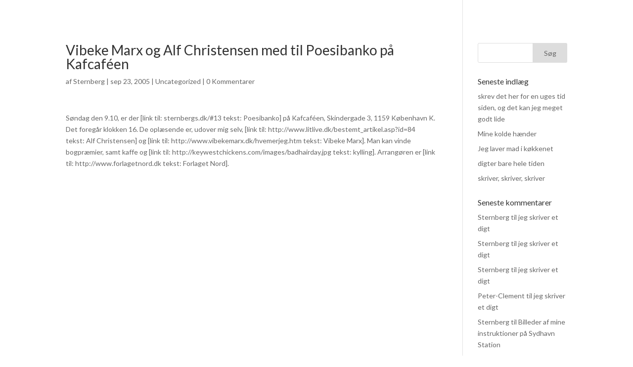

--- FILE ---
content_type: text/html; charset=UTF-8
request_url: https://www.sternbergs.dk/2005/09/23/vibeke-marx-og-alf-christensen-med-til-poesibanko-pa-kafcafeen/
body_size: 11574
content:
<!DOCTYPE html>
<!--[if IE 6]>
<html id="ie6" lang="da-DK">
<![endif]-->
<!--[if IE 7]>
<html id="ie7" lang="da-DK">
<![endif]-->
<!--[if IE 8]>
<html id="ie8" lang="da-DK">
<![endif]-->
<!--[if !(IE 6) | !(IE 7) | !(IE 8)  ]><!-->
<html lang="da-DK">
<!--<![endif]-->
<head>
	<meta charset="UTF-8" />
	<title>Vibeke Marx og Alf Christensen med til Poesibanko på Kafcaféen &bull; Sternbergs</title>
			
	<meta http-equiv="X-UA-Compatible" content="IE=edge">
	<link rel="pingback" href="https://www.sternbergs.dk/xmlrpc.php" />

		<!--[if lt IE 9]>
	<script src="https://www.sternbergs.dk/wp-content/themes/Divi/js/html5.js" type="text/javascript"></script>
	<![endif]-->

	<script type="text/javascript">
		document.documentElement.className = 'js';
	</script>

	<script>var et_site_url='https://www.sternbergs.dk';var et_post_id='176';function et_core_page_resource_fallback(a,b){"undefined"===typeof b&&(b=a.sheet.cssRules&&0===a.sheet.cssRules.length);b&&(a.onerror=null,a.onload=null,a.href?a.href=et_site_url+"/?et_core_page_resource="+a.id+et_post_id:a.src&&(a.src=et_site_url+"/?et_core_page_resource="+a.id+et_post_id))}
</script><meta name='robots' content='index, follow, max-image-preview:large, max-snippet:-1, max-video-preview:-1' />
	<style>img:is([sizes="auto" i], [sizes^="auto," i]) { contain-intrinsic-size: 3000px 1500px }</style>
	
	<!-- This site is optimized with the Yoast SEO plugin v17.2.1 - https://yoast.com/wordpress/plugins/seo/ -->
	<title>Vibeke Marx og Alf Christensen med til Poesibanko på Kafcaféen &bull; Sternbergs</title>
	<link rel="canonical" href="https://www.sternbergs.dk/2005/09/23/vibeke-marx-og-alf-christensen-med-til-poesibanko-pa-kafcafeen/" />
	<meta property="og:locale" content="da_DK" />
	<meta property="og:type" content="article" />
	<meta property="og:title" content="Vibeke Marx og Alf Christensen med til Poesibanko på Kafcaféen &bull; Sternbergs" />
	<meta property="og:description" content="S&oslash;ndag den 9.10, er der [link til: sternbergs.dk/#13 tekst: Poesibanko] p&aring; Kafcaf&eacute;en, Skindergade 3, 1159 K&oslash;benhavn K. Det foreg&aring;r klokken 16. De oplæsende er, udover mig selv, [link til: http://www.litlive.dk/bestemt_artikel.asp?id=84 tekst: Alf Christensen] og [link til: http://www.vibekemarx.dk/hvemerjeg.htm tekst: Vibeke Marx]. Man kan vinde bogpræmier, samt kaffe og [link til: http://keywestchickens.com/images/badhairday.jpg tekst: kylling]. Arrang&oslash;ren er [link [&hellip;]" />
	<meta property="og:url" content="https://www.sternbergs.dk/2005/09/23/vibeke-marx-og-alf-christensen-med-til-poesibanko-pa-kafcafeen/" />
	<meta property="og:site_name" content="Sternbergs" />
	<meta property="article:publisher" content="http://facebook.com/sternbergs" />
	<meta property="article:published_time" content="2005-09-23T09:46:42+00:00" />
	<meta name="twitter:card" content="summary" />
	<meta name="twitter:label1" content="Skrevet af" />
	<meta name="twitter:data1" content="Sternberg" />
	<script type="application/ld+json" class="yoast-schema-graph">{"@context":"https://schema.org","@graph":[{"@type":"WebSite","@id":"http://www.sternbergs.dk/#website","url":"http://www.sternbergs.dk/","name":"Sternbergs","description":"digterhjem p\u00e5 nettet for Sternberg","potentialAction":[{"@type":"SearchAction","target":{"@type":"EntryPoint","urlTemplate":"http://www.sternbergs.dk/?s={search_term_string}"},"query-input":"required name=search_term_string"}],"inLanguage":"da-DK"},{"@type":"WebPage","@id":"https://www.sternbergs.dk/2005/09/23/vibeke-marx-og-alf-christensen-med-til-poesibanko-pa-kafcafeen/#webpage","url":"https://www.sternbergs.dk/2005/09/23/vibeke-marx-og-alf-christensen-med-til-poesibanko-pa-kafcafeen/","name":"Vibeke Marx og Alf Christensen med til Poesibanko p\u00e5 Kafcaf\u00e9en &bull; Sternbergs","isPartOf":{"@id":"http://www.sternbergs.dk/#website"},"datePublished":"2005-09-23T09:46:42+00:00","dateModified":"2005-09-23T09:46:42+00:00","author":{"@id":"http://www.sternbergs.dk/#/schema/person/835d7fe4c96eace332f5a39a49a71884"},"breadcrumb":{"@id":"https://www.sternbergs.dk/2005/09/23/vibeke-marx-og-alf-christensen-med-til-poesibanko-pa-kafcafeen/#breadcrumb"},"inLanguage":"da-DK","potentialAction":[{"@type":"ReadAction","target":["https://www.sternbergs.dk/2005/09/23/vibeke-marx-og-alf-christensen-med-til-poesibanko-pa-kafcafeen/"]}]},{"@type":"BreadcrumbList","@id":"https://www.sternbergs.dk/2005/09/23/vibeke-marx-og-alf-christensen-med-til-poesibanko-pa-kafcafeen/#breadcrumb","itemListElement":[{"@type":"ListItem","position":1,"name":"Hjem","item":"http://www.sternbergs.dk/"},{"@type":"ListItem","position":2,"name":"Vibeke Marx og Alf Christensen med til Poesibanko p\u00e5 Kafcaf\u00e9en"}]},{"@type":"Person","@id":"http://www.sternbergs.dk/#/schema/person/835d7fe4c96eace332f5a39a49a71884","name":"Sternberg","image":{"@type":"ImageObject","@id":"http://www.sternbergs.dk/#personlogo","inLanguage":"da-DK","url":"https://secure.gravatar.com/avatar/a703d47ab4528a34d886f662d8c92c09244cf92c1919198ee0a2149f88878d15?s=96&d=mm&r=g","contentUrl":"https://secure.gravatar.com/avatar/a703d47ab4528a34d886f662d8c92c09244cf92c1919198ee0a2149f88878d15?s=96&d=mm&r=g","caption":"Sternberg"},"description":"https://forfatterweb.dk/sternberg","sameAs":["http://Sternbergs.dk","https://www.youtube.com/@Sternbergs","https://da.wikipedia.org/wiki/Sternberg"],"url":"https://www.sternbergs.dk/author/sternberg/"}]}</script>
	<!-- / Yoast SEO plugin. -->


<link rel='dns-prefetch' href='//fonts.googleapis.com' />
<link rel="alternate" type="application/rss+xml" title="Sternbergs &raquo; Feed" href="https://www.sternbergs.dk/feed/" />
<link rel="alternate" type="application/rss+xml" title="Sternbergs &raquo;-kommentar-feed" href="https://www.sternbergs.dk/comments/feed/" />
<link rel="alternate" type="application/rss+xml" title="Sternbergs &raquo; Vibeke Marx og Alf Christensen med til Poesibanko på Kafcaféen-kommentar-feed" href="https://www.sternbergs.dk/2005/09/23/vibeke-marx-og-alf-christensen-med-til-poesibanko-pa-kafcafeen/feed/" />
<script type="text/javascript">
/* <![CDATA[ */
window._wpemojiSettings = {"baseUrl":"https:\/\/s.w.org\/images\/core\/emoji\/16.0.1\/72x72\/","ext":".png","svgUrl":"https:\/\/s.w.org\/images\/core\/emoji\/16.0.1\/svg\/","svgExt":".svg","source":{"concatemoji":"https:\/\/www.sternbergs.dk\/wp-includes\/js\/wp-emoji-release.min.js?ver=6.8.3"}};
/*! This file is auto-generated */
!function(s,n){var o,i,e;function c(e){try{var t={supportTests:e,timestamp:(new Date).valueOf()};sessionStorage.setItem(o,JSON.stringify(t))}catch(e){}}function p(e,t,n){e.clearRect(0,0,e.canvas.width,e.canvas.height),e.fillText(t,0,0);var t=new Uint32Array(e.getImageData(0,0,e.canvas.width,e.canvas.height).data),a=(e.clearRect(0,0,e.canvas.width,e.canvas.height),e.fillText(n,0,0),new Uint32Array(e.getImageData(0,0,e.canvas.width,e.canvas.height).data));return t.every(function(e,t){return e===a[t]})}function u(e,t){e.clearRect(0,0,e.canvas.width,e.canvas.height),e.fillText(t,0,0);for(var n=e.getImageData(16,16,1,1),a=0;a<n.data.length;a++)if(0!==n.data[a])return!1;return!0}function f(e,t,n,a){switch(t){case"flag":return n(e,"\ud83c\udff3\ufe0f\u200d\u26a7\ufe0f","\ud83c\udff3\ufe0f\u200b\u26a7\ufe0f")?!1:!n(e,"\ud83c\udde8\ud83c\uddf6","\ud83c\udde8\u200b\ud83c\uddf6")&&!n(e,"\ud83c\udff4\udb40\udc67\udb40\udc62\udb40\udc65\udb40\udc6e\udb40\udc67\udb40\udc7f","\ud83c\udff4\u200b\udb40\udc67\u200b\udb40\udc62\u200b\udb40\udc65\u200b\udb40\udc6e\u200b\udb40\udc67\u200b\udb40\udc7f");case"emoji":return!a(e,"\ud83e\udedf")}return!1}function g(e,t,n,a){var r="undefined"!=typeof WorkerGlobalScope&&self instanceof WorkerGlobalScope?new OffscreenCanvas(300,150):s.createElement("canvas"),o=r.getContext("2d",{willReadFrequently:!0}),i=(o.textBaseline="top",o.font="600 32px Arial",{});return e.forEach(function(e){i[e]=t(o,e,n,a)}),i}function t(e){var t=s.createElement("script");t.src=e,t.defer=!0,s.head.appendChild(t)}"undefined"!=typeof Promise&&(o="wpEmojiSettingsSupports",i=["flag","emoji"],n.supports={everything:!0,everythingExceptFlag:!0},e=new Promise(function(e){s.addEventListener("DOMContentLoaded",e,{once:!0})}),new Promise(function(t){var n=function(){try{var e=JSON.parse(sessionStorage.getItem(o));if("object"==typeof e&&"number"==typeof e.timestamp&&(new Date).valueOf()<e.timestamp+604800&&"object"==typeof e.supportTests)return e.supportTests}catch(e){}return null}();if(!n){if("undefined"!=typeof Worker&&"undefined"!=typeof OffscreenCanvas&&"undefined"!=typeof URL&&URL.createObjectURL&&"undefined"!=typeof Blob)try{var e="postMessage("+g.toString()+"("+[JSON.stringify(i),f.toString(),p.toString(),u.toString()].join(",")+"));",a=new Blob([e],{type:"text/javascript"}),r=new Worker(URL.createObjectURL(a),{name:"wpTestEmojiSupports"});return void(r.onmessage=function(e){c(n=e.data),r.terminate(),t(n)})}catch(e){}c(n=g(i,f,p,u))}t(n)}).then(function(e){for(var t in e)n.supports[t]=e[t],n.supports.everything=n.supports.everything&&n.supports[t],"flag"!==t&&(n.supports.everythingExceptFlag=n.supports.everythingExceptFlag&&n.supports[t]);n.supports.everythingExceptFlag=n.supports.everythingExceptFlag&&!n.supports.flag,n.DOMReady=!1,n.readyCallback=function(){n.DOMReady=!0}}).then(function(){return e}).then(function(){var e;n.supports.everything||(n.readyCallback(),(e=n.source||{}).concatemoji?t(e.concatemoji):e.wpemoji&&e.twemoji&&(t(e.twemoji),t(e.wpemoji)))}))}((window,document),window._wpemojiSettings);
/* ]]> */
</script>
<meta content="Sternbergs v." name="generator"/><style id='wp-emoji-styles-inline-css' type='text/css'>

	img.wp-smiley, img.emoji {
		display: inline !important;
		border: none !important;
		box-shadow: none !important;
		height: 1em !important;
		width: 1em !important;
		margin: 0 0.07em !important;
		vertical-align: -0.1em !important;
		background: none !important;
		padding: 0 !important;
	}
</style>
<link rel='stylesheet' id='wp-block-library-css' href='https://www.sternbergs.dk/wp-includes/css/dist/block-library/style.min.css?ver=6.8.3' type='text/css' media='all' />
<style id='classic-theme-styles-inline-css' type='text/css'>
/*! This file is auto-generated */
.wp-block-button__link{color:#fff;background-color:#32373c;border-radius:9999px;box-shadow:none;text-decoration:none;padding:calc(.667em + 2px) calc(1.333em + 2px);font-size:1.125em}.wp-block-file__button{background:#32373c;color:#fff;text-decoration:none}
</style>
<style id='global-styles-inline-css' type='text/css'>
:root{--wp--preset--aspect-ratio--square: 1;--wp--preset--aspect-ratio--4-3: 4/3;--wp--preset--aspect-ratio--3-4: 3/4;--wp--preset--aspect-ratio--3-2: 3/2;--wp--preset--aspect-ratio--2-3: 2/3;--wp--preset--aspect-ratio--16-9: 16/9;--wp--preset--aspect-ratio--9-16: 9/16;--wp--preset--color--black: #000000;--wp--preset--color--cyan-bluish-gray: #abb8c3;--wp--preset--color--white: #ffffff;--wp--preset--color--pale-pink: #f78da7;--wp--preset--color--vivid-red: #cf2e2e;--wp--preset--color--luminous-vivid-orange: #ff6900;--wp--preset--color--luminous-vivid-amber: #fcb900;--wp--preset--color--light-green-cyan: #7bdcb5;--wp--preset--color--vivid-green-cyan: #00d084;--wp--preset--color--pale-cyan-blue: #8ed1fc;--wp--preset--color--vivid-cyan-blue: #0693e3;--wp--preset--color--vivid-purple: #9b51e0;--wp--preset--gradient--vivid-cyan-blue-to-vivid-purple: linear-gradient(135deg,rgba(6,147,227,1) 0%,rgb(155,81,224) 100%);--wp--preset--gradient--light-green-cyan-to-vivid-green-cyan: linear-gradient(135deg,rgb(122,220,180) 0%,rgb(0,208,130) 100%);--wp--preset--gradient--luminous-vivid-amber-to-luminous-vivid-orange: linear-gradient(135deg,rgba(252,185,0,1) 0%,rgba(255,105,0,1) 100%);--wp--preset--gradient--luminous-vivid-orange-to-vivid-red: linear-gradient(135deg,rgba(255,105,0,1) 0%,rgb(207,46,46) 100%);--wp--preset--gradient--very-light-gray-to-cyan-bluish-gray: linear-gradient(135deg,rgb(238,238,238) 0%,rgb(169,184,195) 100%);--wp--preset--gradient--cool-to-warm-spectrum: linear-gradient(135deg,rgb(74,234,220) 0%,rgb(151,120,209) 20%,rgb(207,42,186) 40%,rgb(238,44,130) 60%,rgb(251,105,98) 80%,rgb(254,248,76) 100%);--wp--preset--gradient--blush-light-purple: linear-gradient(135deg,rgb(255,206,236) 0%,rgb(152,150,240) 100%);--wp--preset--gradient--blush-bordeaux: linear-gradient(135deg,rgb(254,205,165) 0%,rgb(254,45,45) 50%,rgb(107,0,62) 100%);--wp--preset--gradient--luminous-dusk: linear-gradient(135deg,rgb(255,203,112) 0%,rgb(199,81,192) 50%,rgb(65,88,208) 100%);--wp--preset--gradient--pale-ocean: linear-gradient(135deg,rgb(255,245,203) 0%,rgb(182,227,212) 50%,rgb(51,167,181) 100%);--wp--preset--gradient--electric-grass: linear-gradient(135deg,rgb(202,248,128) 0%,rgb(113,206,126) 100%);--wp--preset--gradient--midnight: linear-gradient(135deg,rgb(2,3,129) 0%,rgb(40,116,252) 100%);--wp--preset--font-size--small: 13px;--wp--preset--font-size--medium: 20px;--wp--preset--font-size--large: 36px;--wp--preset--font-size--x-large: 42px;--wp--preset--spacing--20: 0.44rem;--wp--preset--spacing--30: 0.67rem;--wp--preset--spacing--40: 1rem;--wp--preset--spacing--50: 1.5rem;--wp--preset--spacing--60: 2.25rem;--wp--preset--spacing--70: 3.38rem;--wp--preset--spacing--80: 5.06rem;--wp--preset--shadow--natural: 6px 6px 9px rgba(0, 0, 0, 0.2);--wp--preset--shadow--deep: 12px 12px 50px rgba(0, 0, 0, 0.4);--wp--preset--shadow--sharp: 6px 6px 0px rgba(0, 0, 0, 0.2);--wp--preset--shadow--outlined: 6px 6px 0px -3px rgba(255, 255, 255, 1), 6px 6px rgba(0, 0, 0, 1);--wp--preset--shadow--crisp: 6px 6px 0px rgba(0, 0, 0, 1);}:where(.is-layout-flex){gap: 0.5em;}:where(.is-layout-grid){gap: 0.5em;}body .is-layout-flex{display: flex;}.is-layout-flex{flex-wrap: wrap;align-items: center;}.is-layout-flex > :is(*, div){margin: 0;}body .is-layout-grid{display: grid;}.is-layout-grid > :is(*, div){margin: 0;}:where(.wp-block-columns.is-layout-flex){gap: 2em;}:where(.wp-block-columns.is-layout-grid){gap: 2em;}:where(.wp-block-post-template.is-layout-flex){gap: 1.25em;}:where(.wp-block-post-template.is-layout-grid){gap: 1.25em;}.has-black-color{color: var(--wp--preset--color--black) !important;}.has-cyan-bluish-gray-color{color: var(--wp--preset--color--cyan-bluish-gray) !important;}.has-white-color{color: var(--wp--preset--color--white) !important;}.has-pale-pink-color{color: var(--wp--preset--color--pale-pink) !important;}.has-vivid-red-color{color: var(--wp--preset--color--vivid-red) !important;}.has-luminous-vivid-orange-color{color: var(--wp--preset--color--luminous-vivid-orange) !important;}.has-luminous-vivid-amber-color{color: var(--wp--preset--color--luminous-vivid-amber) !important;}.has-light-green-cyan-color{color: var(--wp--preset--color--light-green-cyan) !important;}.has-vivid-green-cyan-color{color: var(--wp--preset--color--vivid-green-cyan) !important;}.has-pale-cyan-blue-color{color: var(--wp--preset--color--pale-cyan-blue) !important;}.has-vivid-cyan-blue-color{color: var(--wp--preset--color--vivid-cyan-blue) !important;}.has-vivid-purple-color{color: var(--wp--preset--color--vivid-purple) !important;}.has-black-background-color{background-color: var(--wp--preset--color--black) !important;}.has-cyan-bluish-gray-background-color{background-color: var(--wp--preset--color--cyan-bluish-gray) !important;}.has-white-background-color{background-color: var(--wp--preset--color--white) !important;}.has-pale-pink-background-color{background-color: var(--wp--preset--color--pale-pink) !important;}.has-vivid-red-background-color{background-color: var(--wp--preset--color--vivid-red) !important;}.has-luminous-vivid-orange-background-color{background-color: var(--wp--preset--color--luminous-vivid-orange) !important;}.has-luminous-vivid-amber-background-color{background-color: var(--wp--preset--color--luminous-vivid-amber) !important;}.has-light-green-cyan-background-color{background-color: var(--wp--preset--color--light-green-cyan) !important;}.has-vivid-green-cyan-background-color{background-color: var(--wp--preset--color--vivid-green-cyan) !important;}.has-pale-cyan-blue-background-color{background-color: var(--wp--preset--color--pale-cyan-blue) !important;}.has-vivid-cyan-blue-background-color{background-color: var(--wp--preset--color--vivid-cyan-blue) !important;}.has-vivid-purple-background-color{background-color: var(--wp--preset--color--vivid-purple) !important;}.has-black-border-color{border-color: var(--wp--preset--color--black) !important;}.has-cyan-bluish-gray-border-color{border-color: var(--wp--preset--color--cyan-bluish-gray) !important;}.has-white-border-color{border-color: var(--wp--preset--color--white) !important;}.has-pale-pink-border-color{border-color: var(--wp--preset--color--pale-pink) !important;}.has-vivid-red-border-color{border-color: var(--wp--preset--color--vivid-red) !important;}.has-luminous-vivid-orange-border-color{border-color: var(--wp--preset--color--luminous-vivid-orange) !important;}.has-luminous-vivid-amber-border-color{border-color: var(--wp--preset--color--luminous-vivid-amber) !important;}.has-light-green-cyan-border-color{border-color: var(--wp--preset--color--light-green-cyan) !important;}.has-vivid-green-cyan-border-color{border-color: var(--wp--preset--color--vivid-green-cyan) !important;}.has-pale-cyan-blue-border-color{border-color: var(--wp--preset--color--pale-cyan-blue) !important;}.has-vivid-cyan-blue-border-color{border-color: var(--wp--preset--color--vivid-cyan-blue) !important;}.has-vivid-purple-border-color{border-color: var(--wp--preset--color--vivid-purple) !important;}.has-vivid-cyan-blue-to-vivid-purple-gradient-background{background: var(--wp--preset--gradient--vivid-cyan-blue-to-vivid-purple) !important;}.has-light-green-cyan-to-vivid-green-cyan-gradient-background{background: var(--wp--preset--gradient--light-green-cyan-to-vivid-green-cyan) !important;}.has-luminous-vivid-amber-to-luminous-vivid-orange-gradient-background{background: var(--wp--preset--gradient--luminous-vivid-amber-to-luminous-vivid-orange) !important;}.has-luminous-vivid-orange-to-vivid-red-gradient-background{background: var(--wp--preset--gradient--luminous-vivid-orange-to-vivid-red) !important;}.has-very-light-gray-to-cyan-bluish-gray-gradient-background{background: var(--wp--preset--gradient--very-light-gray-to-cyan-bluish-gray) !important;}.has-cool-to-warm-spectrum-gradient-background{background: var(--wp--preset--gradient--cool-to-warm-spectrum) !important;}.has-blush-light-purple-gradient-background{background: var(--wp--preset--gradient--blush-light-purple) !important;}.has-blush-bordeaux-gradient-background{background: var(--wp--preset--gradient--blush-bordeaux) !important;}.has-luminous-dusk-gradient-background{background: var(--wp--preset--gradient--luminous-dusk) !important;}.has-pale-ocean-gradient-background{background: var(--wp--preset--gradient--pale-ocean) !important;}.has-electric-grass-gradient-background{background: var(--wp--preset--gradient--electric-grass) !important;}.has-midnight-gradient-background{background: var(--wp--preset--gradient--midnight) !important;}.has-small-font-size{font-size: var(--wp--preset--font-size--small) !important;}.has-medium-font-size{font-size: var(--wp--preset--font-size--medium) !important;}.has-large-font-size{font-size: var(--wp--preset--font-size--large) !important;}.has-x-large-font-size{font-size: var(--wp--preset--font-size--x-large) !important;}
:where(.wp-block-post-template.is-layout-flex){gap: 1.25em;}:where(.wp-block-post-template.is-layout-grid){gap: 1.25em;}
:where(.wp-block-columns.is-layout-flex){gap: 2em;}:where(.wp-block-columns.is-layout-grid){gap: 2em;}
:root :where(.wp-block-pullquote){font-size: 1.5em;line-height: 1.6;}
</style>
<link rel='stylesheet' id='divi-style-css' href='https://www.sternbergs.dk/wp-content/themes/Sternbergs/style.css?ver=3.20.2' type='text/css' media='all' />
<link rel='stylesheet' id='et-builder-googlefonts-cached-css' href='https://fonts.googleapis.com/css?family=Lato%3A100%2C100italic%2C300%2C300italic%2Cregular%2Citalic%2C700%2C700italic%2C900%2C900italic%7CPlayfair+Display%3Aregular%2Citalic%2C700%2C700italic%2C900%2C900italic&#038;ver=6.8.3#038;subset=latin,latin-ext,cyrillic' type='text/css' media='all' />
<link rel='stylesheet' id='dashicons-css' href='https://www.sternbergs.dk/wp-includes/css/dashicons.min.css?ver=6.8.3' type='text/css' media='all' />
<script type="text/javascript" src="https://www.sternbergs.dk/wp-includes/js/jquery/jquery.min.js?ver=3.7.1" id="jquery-core-js"></script>
<script type="text/javascript" src="https://www.sternbergs.dk/wp-includes/js/jquery/jquery-migrate.min.js?ver=3.4.1" id="jquery-migrate-js"></script>
<link rel="https://api.w.org/" href="https://www.sternbergs.dk/wp-json/" /><link rel="alternate" title="JSON" type="application/json" href="https://www.sternbergs.dk/wp-json/wp/v2/posts/176" /><link rel="EditURI" type="application/rsd+xml" title="RSD" href="https://www.sternbergs.dk/xmlrpc.php?rsd" />
<meta name="generator" content="WordPress 6.8.3" />
<link rel='shortlink' href='https://www.sternbergs.dk/?p=176' />
<link rel="alternate" title="oEmbed (JSON)" type="application/json+oembed" href="https://www.sternbergs.dk/wp-json/oembed/1.0/embed?url=https%3A%2F%2Fwww.sternbergs.dk%2F2005%2F09%2F23%2Fvibeke-marx-og-alf-christensen-med-til-poesibanko-pa-kafcafeen%2F" />
<link rel="alternate" title="oEmbed (XML)" type="text/xml+oembed" href="https://www.sternbergs.dk/wp-json/oembed/1.0/embed?url=https%3A%2F%2Fwww.sternbergs.dk%2F2005%2F09%2F23%2Fvibeke-marx-og-alf-christensen-med-til-poesibanko-pa-kafcafeen%2F&#038;format=xml" />
<!-- Analytics by WP Statistics v13.2.16 - https://wp-statistics.com/ -->
<meta name="viewport" content="width=device-width, initial-scale=1.0, maximum-scale=1.0, user-scalable=0" /><link rel="stylesheet" id="et-divi-customizer-global-cached-inline-styles" href="https://www.sternbergs.dk/wp-content/cache/et/global/et-divi-customizer-global-17692458676675.min.css" onerror="et_core_page_resource_fallback(this, true)" onload="et_core_page_resource_fallback(this)" /></head>
<body class="wp-singular post-template-default single single-post postid-176 single-format-standard wp-theme-Divi wp-child-theme-Sternbergs et_pb_button_helper_class et_transparent_nav et_fullwidth_nav et_fixed_nav et_show_nav et_hide_primary_logo et_hide_fixed_logo et_hide_mobile_logo et_cover_background et_pb_gutter osx et_pb_gutters3 et_primary_nav_dropdown_animation_fade et_secondary_nav_dropdown_animation_fade et_pb_footer_columns4 et_header_style_centered et_smooth_scroll et_right_sidebar et_divi_theme et-db et_minified_js et_minified_css">
	<div id="page-container">

	
		<header id="main-header" data-height-onload="30">
			<div class="container clearfix et_menu_container">
							<div class="logo_container">
					<span class="logo_helper"></span>
					<a href="https://www.sternbergs.dk/">
						<img src="https://www.sternbergs.dk/wp-content/themes/Divi/images/logo.png" alt="Sternbergs" id="logo" />
					</a>
				</div>
				<div id="et-top-navigation">
					<nav id="top-menu-nav">
					<ul id="top-menu" class="nav"><li id="menu-item-1906" class="menu-item menu-item-type-post_type menu-item-object-page menu-item-home menu-item-1906"><a href="https://www.sternbergs.dk/">Sternberg</a></li>
<li id="menu-item-1814" class="menu-item menu-item-type-post_type menu-item-object-page menu-item-1814"><a href="https://www.sternbergs.dk/bibliografi/">Bibliografi</a></li>
<li id="menu-item-1815" class="menu-item menu-item-type-post_type menu-item-object-page menu-item-1815"><a href="https://www.sternbergs.dk/presse/">Anmeldelser</a></li>
<li id="menu-item-1816" class="menu-item menu-item-type-post_type menu-item-object-page menu-item-1816"><a href="https://www.sternbergs.dk/cv/">Praksis</a></li>
<li id="menu-item-2025" class="menu-item menu-item-type-post_type menu-item-object-page menu-item-2025"><a href="https://www.sternbergs.dk/arkiv/">hvad hændte og hvad hænder? (FØLG MED HER)</a></li>
<li id="menu-item-2259" class="menu-item menu-item-type-post_type menu-item-object-page menu-item-2259"><a href="https://www.sternbergs.dk/kontakt-2/">Kontakt</a></li>
</ul>					</nav>

					
					
					<div id="et_mobile_nav_menu">
				<div class="mobile_nav closed">
					<span class="select_page">Vælg en side</span>
					<span class="mobile_menu_bar mobile_menu_bar_toggle"></span>
				</div>
			</div>				</div> <!-- #et-top-navigation -->
			</div> <!-- .container -->
			<div class="et_search_outer">
				<div class="container et_search_form_container">
					<form role="search" method="get" class="et-search-form" action="https://www.sternbergs.dk/">
					<input type="search" class="et-search-field" placeholder="Søg &hellip;" value="" name="s" title="Søg efter:" />					</form>
					<span class="et_close_search_field"></span>
				</div>
			</div>
		</header> <!-- #main-header -->

		<div id="et-main-area">
<div id="main-content">
		<div class="container">
		<div id="content-area" class="clearfix">
			<div id="left-area">
											<article id="post-176" class="et_pb_post post-176 post type-post status-publish format-standard hentry category-uncategorized">
											<div class="et_post_meta_wrapper">
							<h1 class="entry-title">Vibeke Marx og Alf Christensen med til Poesibanko på Kafcaféen</h1>

						<p class="post-meta"> af <span class="author vcard"><a href="https://www.sternbergs.dk/author/sternberg/" title="Indlæg af Sternberg" rel="author">Sternberg</a></span> | <span class="published">sep 23, 2005</span> | <a href="https://www.sternbergs.dk/category/uncategorized/" rel="category tag">Uncategorized</a> | <span class="comments-number"><a href="https://www.sternbergs.dk/2005/09/23/vibeke-marx-og-alf-christensen-med-til-poesibanko-pa-kafcafeen/#respond">0 Kommentarer</a></span></p>
												</div> <!-- .et_post_meta_wrapper -->
				
					<div class="entry-content">
					<p>S&oslash;ndag den 9.10, er der [link til: sternbergs.dk/#13 tekst: Poesibanko] p&aring; Kafcaf&eacute;en, Skindergade 3, 1159 K&oslash;benhavn K. Det foreg&aring;r klokken 16. De oplæsende er, udover mig selv, [link til: http://www.litlive.dk/bestemt_artikel.asp?id=84 tekst: Alf Christensen] og [link til: http://www.vibekemarx.dk/hvemerjeg.htm tekst: Vibeke Marx]. Man kan vinde bogpræmier, samt kaffe og [link til: http://keywestchickens.com/images/badhairday.jpg tekst: kylling]. Arrang&oslash;ren er [link til: http://www.forlagetnord.dk tekst:  Forlaget Nord].</p>
					</div> <!-- .entry-content -->
					<div class="et_post_meta_wrapper">
										</div> <!-- .et_post_meta_wrapper -->
				</article> <!-- .et_pb_post -->

						</div> <!-- #left-area -->

				<div id="sidebar">
		<div id="search-2" class="et_pb_widget widget_search"><form role="search" method="get" id="searchform" class="searchform" action="https://www.sternbergs.dk/">
				<div>
					<label class="screen-reader-text" for="s">Søg efter:</label>
					<input type="text" value="" name="s" id="s" />
					<input type="submit" id="searchsubmit" value="Søg" />
				</div>
			</form></div> <!-- end .et_pb_widget -->
		<div id="recent-posts-2" class="et_pb_widget widget_recent_entries">
		<h4 class="widgettitle">Seneste indlæg</h4>
		<ul>
											<li>
					<a href="https://www.sternbergs.dk/2026/01/22/skrev-det-her-for-en-uges-tid-siden-og-det-kan-jeg-meget-godt-lide/">skrev det her for en uges tid siden, og det kan jeg meget godt lide</a>
									</li>
											<li>
					<a href="https://www.sternbergs.dk/2026/01/22/mine-kolde-haender/">Mine kolde hænder</a>
									</li>
											<li>
					<a href="https://www.sternbergs.dk/2026/01/21/jeg-laver-mad-i-koekkenet/">Jeg laver mad i køkkenet</a>
									</li>
											<li>
					<a href="https://www.sternbergs.dk/2026/01/15/digter-bare-hele-tiden/">digter bare hele tiden</a>
									</li>
											<li>
					<a href="https://www.sternbergs.dk/2026/01/12/skriver-skriver-skriver/">skriver, skriver, skriver</a>
									</li>
					</ul>

		</div> <!-- end .et_pb_widget --><div id="recent-comments-2" class="et_pb_widget widget_recent_comments"><h4 class="widgettitle">Seneste kommentarer</h4><ul id="recentcomments"><li class="recentcomments"><span class="comment-author-link"><a href="http://Sternbergs.dk" class="url" rel="ugc external nofollow">Sternberg</a></span> til <a href="https://www.sternbergs.dk/2025/06/18/jeg-skriver-et-digt/#comment-3042">jeg skriver et digt</a></li><li class="recentcomments"><span class="comment-author-link"><a href="http://Sternbergs.dk" class="url" rel="ugc external nofollow">Sternberg</a></span> til <a href="https://www.sternbergs.dk/2025/06/18/jeg-skriver-et-digt/#comment-3041">jeg skriver et digt</a></li><li class="recentcomments"><span class="comment-author-link"><a href="http://Sternbergs.dk" class="url" rel="ugc external nofollow">Sternberg</a></span> til <a href="https://www.sternbergs.dk/2025/06/18/jeg-skriver-et-digt/#comment-3040">jeg skriver et digt</a></li><li class="recentcomments"><span class="comment-author-link">Peter-Clement</span> til <a href="https://www.sternbergs.dk/2025/06/18/jeg-skriver-et-digt/#comment-3038">jeg skriver et digt</a></li><li class="recentcomments"><span class="comment-author-link"><a href="http://Sternbergs.dk" class="url" rel="ugc external nofollow">Sternberg</a></span> til <a href="https://www.sternbergs.dk/2014/03/25/billeder-af-mine-instruktioner-pa-sydhavn-station/#comment-46">Billeder af mine instruktioner på Sydhavn Station</a></li></ul></div> <!-- end .et_pb_widget --><div id="archives-2" class="et_pb_widget widget_archive"><h4 class="widgettitle">Arkiver</h4>
			<ul>
					<li><a href='https://www.sternbergs.dk/2026/01/'>januar 2026</a></li>
	<li><a href='https://www.sternbergs.dk/2025/12/'>december 2025</a></li>
	<li><a href='https://www.sternbergs.dk/2025/11/'>november 2025</a></li>
	<li><a href='https://www.sternbergs.dk/2025/10/'>oktober 2025</a></li>
	<li><a href='https://www.sternbergs.dk/2025/09/'>september 2025</a></li>
	<li><a href='https://www.sternbergs.dk/2025/08/'>august 2025</a></li>
	<li><a href='https://www.sternbergs.dk/2025/07/'>juli 2025</a></li>
	<li><a href='https://www.sternbergs.dk/2025/06/'>juni 2025</a></li>
	<li><a href='https://www.sternbergs.dk/2025/05/'>maj 2025</a></li>
	<li><a href='https://www.sternbergs.dk/2025/04/'>april 2025</a></li>
	<li><a href='https://www.sternbergs.dk/2025/03/'>marts 2025</a></li>
	<li><a href='https://www.sternbergs.dk/2025/02/'>februar 2025</a></li>
	<li><a href='https://www.sternbergs.dk/2025/01/'>januar 2025</a></li>
	<li><a href='https://www.sternbergs.dk/2024/12/'>december 2024</a></li>
	<li><a href='https://www.sternbergs.dk/2024/11/'>november 2024</a></li>
	<li><a href='https://www.sternbergs.dk/2024/10/'>oktober 2024</a></li>
	<li><a href='https://www.sternbergs.dk/2024/09/'>september 2024</a></li>
	<li><a href='https://www.sternbergs.dk/2024/08/'>august 2024</a></li>
	<li><a href='https://www.sternbergs.dk/2024/07/'>juli 2024</a></li>
	<li><a href='https://www.sternbergs.dk/2024/06/'>juni 2024</a></li>
	<li><a href='https://www.sternbergs.dk/2024/05/'>maj 2024</a></li>
	<li><a href='https://www.sternbergs.dk/2024/04/'>april 2024</a></li>
	<li><a href='https://www.sternbergs.dk/2024/03/'>marts 2024</a></li>
	<li><a href='https://www.sternbergs.dk/2024/02/'>februar 2024</a></li>
	<li><a href='https://www.sternbergs.dk/2024/01/'>januar 2024</a></li>
	<li><a href='https://www.sternbergs.dk/2023/12/'>december 2023</a></li>
	<li><a href='https://www.sternbergs.dk/2023/11/'>november 2023</a></li>
	<li><a href='https://www.sternbergs.dk/2023/10/'>oktober 2023</a></li>
	<li><a href='https://www.sternbergs.dk/2023/09/'>september 2023</a></li>
	<li><a href='https://www.sternbergs.dk/2023/08/'>august 2023</a></li>
	<li><a href='https://www.sternbergs.dk/2023/07/'>juli 2023</a></li>
	<li><a href='https://www.sternbergs.dk/2023/06/'>juni 2023</a></li>
	<li><a href='https://www.sternbergs.dk/2023/05/'>maj 2023</a></li>
	<li><a href='https://www.sternbergs.dk/2023/04/'>april 2023</a></li>
	<li><a href='https://www.sternbergs.dk/2023/03/'>marts 2023</a></li>
	<li><a href='https://www.sternbergs.dk/2023/02/'>februar 2023</a></li>
	<li><a href='https://www.sternbergs.dk/2023/01/'>januar 2023</a></li>
	<li><a href='https://www.sternbergs.dk/2022/12/'>december 2022</a></li>
	<li><a href='https://www.sternbergs.dk/2022/11/'>november 2022</a></li>
	<li><a href='https://www.sternbergs.dk/2022/10/'>oktober 2022</a></li>
	<li><a href='https://www.sternbergs.dk/2022/09/'>september 2022</a></li>
	<li><a href='https://www.sternbergs.dk/2022/08/'>august 2022</a></li>
	<li><a href='https://www.sternbergs.dk/2022/07/'>juli 2022</a></li>
	<li><a href='https://www.sternbergs.dk/2022/06/'>juni 2022</a></li>
	<li><a href='https://www.sternbergs.dk/2022/05/'>maj 2022</a></li>
	<li><a href='https://www.sternbergs.dk/2022/04/'>april 2022</a></li>
	<li><a href='https://www.sternbergs.dk/2022/03/'>marts 2022</a></li>
	<li><a href='https://www.sternbergs.dk/2022/02/'>februar 2022</a></li>
	<li><a href='https://www.sternbergs.dk/2022/01/'>januar 2022</a></li>
	<li><a href='https://www.sternbergs.dk/2021/12/'>december 2021</a></li>
	<li><a href='https://www.sternbergs.dk/2021/11/'>november 2021</a></li>
	<li><a href='https://www.sternbergs.dk/2021/10/'>oktober 2021</a></li>
	<li><a href='https://www.sternbergs.dk/2021/09/'>september 2021</a></li>
	<li><a href='https://www.sternbergs.dk/2021/08/'>august 2021</a></li>
	<li><a href='https://www.sternbergs.dk/2021/07/'>juli 2021</a></li>
	<li><a href='https://www.sternbergs.dk/2021/06/'>juni 2021</a></li>
	<li><a href='https://www.sternbergs.dk/2021/05/'>maj 2021</a></li>
	<li><a href='https://www.sternbergs.dk/2021/04/'>april 2021</a></li>
	<li><a href='https://www.sternbergs.dk/2021/03/'>marts 2021</a></li>
	<li><a href='https://www.sternbergs.dk/2021/02/'>februar 2021</a></li>
	<li><a href='https://www.sternbergs.dk/2021/01/'>januar 2021</a></li>
	<li><a href='https://www.sternbergs.dk/2020/12/'>december 2020</a></li>
	<li><a href='https://www.sternbergs.dk/2020/11/'>november 2020</a></li>
	<li><a href='https://www.sternbergs.dk/2020/10/'>oktober 2020</a></li>
	<li><a href='https://www.sternbergs.dk/2020/09/'>september 2020</a></li>
	<li><a href='https://www.sternbergs.dk/2020/08/'>august 2020</a></li>
	<li><a href='https://www.sternbergs.dk/2020/07/'>juli 2020</a></li>
	<li><a href='https://www.sternbergs.dk/2020/06/'>juni 2020</a></li>
	<li><a href='https://www.sternbergs.dk/2020/05/'>maj 2020</a></li>
	<li><a href='https://www.sternbergs.dk/2020/04/'>april 2020</a></li>
	<li><a href='https://www.sternbergs.dk/2020/03/'>marts 2020</a></li>
	<li><a href='https://www.sternbergs.dk/2020/02/'>februar 2020</a></li>
	<li><a href='https://www.sternbergs.dk/2020/01/'>januar 2020</a></li>
	<li><a href='https://www.sternbergs.dk/2019/12/'>december 2019</a></li>
	<li><a href='https://www.sternbergs.dk/2019/11/'>november 2019</a></li>
	<li><a href='https://www.sternbergs.dk/2018/12/'>december 2018</a></li>
	<li><a href='https://www.sternbergs.dk/2018/01/'>januar 2018</a></li>
	<li><a href='https://www.sternbergs.dk/2016/04/'>april 2016</a></li>
	<li><a href='https://www.sternbergs.dk/2015/09/'>september 2015</a></li>
	<li><a href='https://www.sternbergs.dk/2015/07/'>juli 2015</a></li>
	<li><a href='https://www.sternbergs.dk/2015/06/'>juni 2015</a></li>
	<li><a href='https://www.sternbergs.dk/2015/05/'>maj 2015</a></li>
	<li><a href='https://www.sternbergs.dk/2015/04/'>april 2015</a></li>
	<li><a href='https://www.sternbergs.dk/2015/03/'>marts 2015</a></li>
	<li><a href='https://www.sternbergs.dk/2015/02/'>februar 2015</a></li>
	<li><a href='https://www.sternbergs.dk/2014/11/'>november 2014</a></li>
	<li><a href='https://www.sternbergs.dk/2014/10/'>oktober 2014</a></li>
	<li><a href='https://www.sternbergs.dk/2014/09/'>september 2014</a></li>
	<li><a href='https://www.sternbergs.dk/2014/07/'>juli 2014</a></li>
	<li><a href='https://www.sternbergs.dk/2014/06/'>juni 2014</a></li>
	<li><a href='https://www.sternbergs.dk/2014/05/'>maj 2014</a></li>
	<li><a href='https://www.sternbergs.dk/2014/04/'>april 2014</a></li>
	<li><a href='https://www.sternbergs.dk/2014/03/'>marts 2014</a></li>
	<li><a href='https://www.sternbergs.dk/2014/02/'>februar 2014</a></li>
	<li><a href='https://www.sternbergs.dk/2013/12/'>december 2013</a></li>
	<li><a href='https://www.sternbergs.dk/2013/11/'>november 2013</a></li>
	<li><a href='https://www.sternbergs.dk/2013/10/'>oktober 2013</a></li>
	<li><a href='https://www.sternbergs.dk/2013/09/'>september 2013</a></li>
	<li><a href='https://www.sternbergs.dk/2013/08/'>august 2013</a></li>
	<li><a href='https://www.sternbergs.dk/2013/06/'>juni 2013</a></li>
	<li><a href='https://www.sternbergs.dk/2013/05/'>maj 2013</a></li>
	<li><a href='https://www.sternbergs.dk/2013/04/'>april 2013</a></li>
	<li><a href='https://www.sternbergs.dk/2013/03/'>marts 2013</a></li>
	<li><a href='https://www.sternbergs.dk/2013/01/'>januar 2013</a></li>
	<li><a href='https://www.sternbergs.dk/2012/12/'>december 2012</a></li>
	<li><a href='https://www.sternbergs.dk/2012/11/'>november 2012</a></li>
	<li><a href='https://www.sternbergs.dk/2012/10/'>oktober 2012</a></li>
	<li><a href='https://www.sternbergs.dk/2012/08/'>august 2012</a></li>
	<li><a href='https://www.sternbergs.dk/2012/07/'>juli 2012</a></li>
	<li><a href='https://www.sternbergs.dk/2012/06/'>juni 2012</a></li>
	<li><a href='https://www.sternbergs.dk/2012/05/'>maj 2012</a></li>
	<li><a href='https://www.sternbergs.dk/2012/04/'>april 2012</a></li>
	<li><a href='https://www.sternbergs.dk/2012/03/'>marts 2012</a></li>
	<li><a href='https://www.sternbergs.dk/2012/02/'>februar 2012</a></li>
	<li><a href='https://www.sternbergs.dk/2012/01/'>januar 2012</a></li>
	<li><a href='https://www.sternbergs.dk/2011/12/'>december 2011</a></li>
	<li><a href='https://www.sternbergs.dk/2011/11/'>november 2011</a></li>
	<li><a href='https://www.sternbergs.dk/2011/10/'>oktober 2011</a></li>
	<li><a href='https://www.sternbergs.dk/2011/09/'>september 2011</a></li>
	<li><a href='https://www.sternbergs.dk/2011/08/'>august 2011</a></li>
	<li><a href='https://www.sternbergs.dk/2011/07/'>juli 2011</a></li>
	<li><a href='https://www.sternbergs.dk/2011/06/'>juni 2011</a></li>
	<li><a href='https://www.sternbergs.dk/2011/05/'>maj 2011</a></li>
	<li><a href='https://www.sternbergs.dk/2011/04/'>april 2011</a></li>
	<li><a href='https://www.sternbergs.dk/2011/03/'>marts 2011</a></li>
	<li><a href='https://www.sternbergs.dk/2011/02/'>februar 2011</a></li>
	<li><a href='https://www.sternbergs.dk/2011/01/'>januar 2011</a></li>
	<li><a href='https://www.sternbergs.dk/2010/12/'>december 2010</a></li>
	<li><a href='https://www.sternbergs.dk/2010/11/'>november 2010</a></li>
	<li><a href='https://www.sternbergs.dk/2010/10/'>oktober 2010</a></li>
	<li><a href='https://www.sternbergs.dk/2010/09/'>september 2010</a></li>
	<li><a href='https://www.sternbergs.dk/2010/08/'>august 2010</a></li>
	<li><a href='https://www.sternbergs.dk/2010/07/'>juli 2010</a></li>
	<li><a href='https://www.sternbergs.dk/2010/06/'>juni 2010</a></li>
	<li><a href='https://www.sternbergs.dk/2010/05/'>maj 2010</a></li>
	<li><a href='https://www.sternbergs.dk/2010/04/'>april 2010</a></li>
	<li><a href='https://www.sternbergs.dk/2010/03/'>marts 2010</a></li>
	<li><a href='https://www.sternbergs.dk/2010/02/'>februar 2010</a></li>
	<li><a href='https://www.sternbergs.dk/2010/01/'>januar 2010</a></li>
	<li><a href='https://www.sternbergs.dk/2009/12/'>december 2009</a></li>
	<li><a href='https://www.sternbergs.dk/2009/11/'>november 2009</a></li>
	<li><a href='https://www.sternbergs.dk/2009/10/'>oktober 2009</a></li>
	<li><a href='https://www.sternbergs.dk/2009/09/'>september 2009</a></li>
	<li><a href='https://www.sternbergs.dk/2009/08/'>august 2009</a></li>
	<li><a href='https://www.sternbergs.dk/2009/07/'>juli 2009</a></li>
	<li><a href='https://www.sternbergs.dk/2009/06/'>juni 2009</a></li>
	<li><a href='https://www.sternbergs.dk/2007/09/'>september 2007</a></li>
	<li><a href='https://www.sternbergs.dk/2007/08/'>august 2007</a></li>
	<li><a href='https://www.sternbergs.dk/2007/07/'>juli 2007</a></li>
	<li><a href='https://www.sternbergs.dk/2007/06/'>juni 2007</a></li>
	<li><a href='https://www.sternbergs.dk/2007/05/'>maj 2007</a></li>
	<li><a href='https://www.sternbergs.dk/2007/04/'>april 2007</a></li>
	<li><a href='https://www.sternbergs.dk/2007/03/'>marts 2007</a></li>
	<li><a href='https://www.sternbergs.dk/2007/02/'>februar 2007</a></li>
	<li><a href='https://www.sternbergs.dk/2007/01/'>januar 2007</a></li>
	<li><a href='https://www.sternbergs.dk/2006/12/'>december 2006</a></li>
	<li><a href='https://www.sternbergs.dk/2006/11/'>november 2006</a></li>
	<li><a href='https://www.sternbergs.dk/2006/10/'>oktober 2006</a></li>
	<li><a href='https://www.sternbergs.dk/2006/09/'>september 2006</a></li>
	<li><a href='https://www.sternbergs.dk/2006/08/'>august 2006</a></li>
	<li><a href='https://www.sternbergs.dk/2006/07/'>juli 2006</a></li>
	<li><a href='https://www.sternbergs.dk/2006/06/'>juni 2006</a></li>
	<li><a href='https://www.sternbergs.dk/2006/05/'>maj 2006</a></li>
	<li><a href='https://www.sternbergs.dk/2006/04/'>april 2006</a></li>
	<li><a href='https://www.sternbergs.dk/2006/03/'>marts 2006</a></li>
	<li><a href='https://www.sternbergs.dk/2006/02/'>februar 2006</a></li>
	<li><a href='https://www.sternbergs.dk/2006/01/'>januar 2006</a></li>
	<li><a href='https://www.sternbergs.dk/2005/12/'>december 2005</a></li>
	<li><a href='https://www.sternbergs.dk/2005/11/'>november 2005</a></li>
	<li><a href='https://www.sternbergs.dk/2005/10/'>oktober 2005</a></li>
	<li><a href='https://www.sternbergs.dk/2005/09/'>september 2005</a></li>
	<li><a href='https://www.sternbergs.dk/2005/07/'>juli 2005</a></li>
	<li><a href='https://www.sternbergs.dk/2005/06/'>juni 2005</a></li>
	<li><a href='https://www.sternbergs.dk/2005/05/'>maj 2005</a></li>
	<li><a href='https://www.sternbergs.dk/2005/04/'>april 2005</a></li>
	<li><a href='https://www.sternbergs.dk/2004/07/'>juli 2004</a></li>
			</ul>

			</div> <!-- end .et_pb_widget --><div id="categories-2" class="et_pb_widget widget_categories"><h4 class="widgettitle">Kategorier</h4>
			<ul>
					<li class="cat-item cat-item-2"><a href="https://www.sternbergs.dk/category/aalborg/">aalborg</a>
</li>
	<li class="cat-item cat-item-3"><a href="https://www.sternbergs.dk/category/anmelderens-doktorlege/">Anmelderens doktorlege</a>
</li>
	<li class="cat-item cat-item-7"><a href="https://www.sternbergs.dk/category/berlin/">Berlin</a>
</li>
	<li class="cat-item cat-item-8"><a href="https://www.sternbergs.dk/category/blidahlund-en-tragedie/">Blidahlund &#8211; en tragedie</a>
</li>
	<li class="cat-item cat-item-10"><a href="https://www.sternbergs.dk/category/bo-hr-hansen/">Bo Hr. Hansen</a>
</li>
	<li class="cat-item cat-item-11"><a href="https://www.sternbergs.dk/category/br%c3%b8drene-woetmann-af-danmark/">Brødrene Woetmann af Danmark</a>
</li>
	<li class="cat-item cat-item-12"><a href="https://www.sternbergs.dk/category/buddha-med-hund/">Buddha med hund</a>
</li>
	<li class="cat-item cat-item-13"><a href="https://www.sternbergs.dk/category/claus-ejner/">Claus Ejner</a>
</li>
	<li class="cat-item cat-item-14"><a href="https://www.sternbergs.dk/category/demonstrationer/">Demonstrationer</a>
</li>
	<li class="cat-item cat-item-15"><a href="https://www.sternbergs.dk/category/den-af-ondskabsfulde-robotter-eller-noget-eller-nogen-%c3%b8delagte-blog/">Den af ondskabsfulde robotter eller noget eller nogen ødelagte blog</a>
</li>
	<li class="cat-item cat-item-16"><a href="https://www.sternbergs.dk/category/det-samv%c3%a6r-vi-har-sammen/">Det samvær vi har sammen</a>
</li>
	<li class="cat-item cat-item-17"><a href="https://www.sternbergs.dk/category/digte-pa-menuen/">Digte på menuen</a>
</li>
	<li class="cat-item cat-item-18"><a href="https://www.sternbergs.dk/category/et-punkt-overrendt-af-ingenting/">et punkt overrendt af ingenting</a>
</li>
	<li class="cat-item cat-item-19"><a href="https://www.sternbergs.dk/category/facebook/">Facebook</a>
</li>
	<li class="cat-item cat-item-21"><a href="https://www.sternbergs.dk/category/festsange/">Festsange</a>
</li>
	<li class="cat-item cat-item-22"><a href="https://www.sternbergs.dk/category/for-lidt-siden/">For lidt siden</a>
</li>
	<li class="cat-item cat-item-23"><a href="https://www.sternbergs.dk/category/frank-langmack/">Frank Langmack</a>
</li>
	<li class="cat-item cat-item-25"><a href="https://www.sternbergs.dk/category/gugu-skaterdigte-hovedv%c3%a6rken/">GuGu Skaterdigte &#8211; hovedværken</a>
</li>
	<li class="cat-item cat-item-26"><a href="https://www.sternbergs.dk/category/guldalder/">Guldalder</a>
</li>
	<li class="cat-item cat-item-28"><a href="https://www.sternbergs.dk/category/hvedekorn/">Hvedekorn</a>
</li>
	<li class="cat-item cat-item-1"><a href="https://www.sternbergs.dk/category/ikke-kategoriseret/">Ikke kategoriseret</a>
</li>
	<li class="cat-item cat-item-29"><a href="https://www.sternbergs.dk/category/interview/">Interview</a>
</li>
	<li class="cat-item cat-item-30"><a href="https://www.sternbergs.dk/category/jexper-holmen/">Jexper Holmen</a>
</li>
	<li class="cat-item cat-item-31"><a href="https://www.sternbergs.dk/category/krig/">KRIG!!!</a>
</li>
	<li class="cat-item cat-item-32"><a href="https://www.sternbergs.dk/category/kronstork/">Kronstork</a>
</li>
	<li class="cat-item cat-item-33"><a href="https://www.sternbergs.dk/category/kunstst%c3%b8tte/">kunststøtte</a>
</li>
	<li class="cat-item cat-item-34"><a href="https://www.sternbergs.dk/category/lars-bukdahl/">Lars Bukdahl</a>
</li>
	<li class="cat-item cat-item-35"><a href="https://www.sternbergs.dk/category/lars-emil-woetmann/">Lars-Emil Woetmann</a>
</li>
	<li class="cat-item cat-item-36"><a href="https://www.sternbergs.dk/category/l%c3%a6ngsel/">Længsel</a>
</li>
	<li class="cat-item cat-item-37"><a href="https://www.sternbergs.dk/category/lige-nu/">Lige nu</a>
</li>
	<li class="cat-item cat-item-38"><a href="https://www.sternbergs.dk/category/litter%c3%a6r-aktivisme/">Litterær aktivisme</a>
</li>
	<li class="cat-item cat-item-39"><a href="https://www.sternbergs.dk/category/lortekunst/">Lortekunst</a>
</li>
	<li class="cat-item cat-item-40"><a href="https://www.sternbergs.dk/category/lykkesen-lever/">Lykkesen lever</a>
</li>
	<li class="cat-item cat-item-41"><a href="https://www.sternbergs.dk/category/max-show/">Max Show</a>
</li>
	<li class="cat-item cat-item-42"><a href="https://www.sternbergs.dk/category/metode/">Metode</a>
</li>
	<li class="cat-item cat-item-43"><a href="https://www.sternbergs.dk/category/morgenr%c3%b8de/">Morgenrøde</a>
</li>
	<li class="cat-item cat-item-44"><a href="https://www.sternbergs.dk/category/neobarok/">Neobarok</a>
</li>
	<li class="cat-item cat-item-46"><a href="https://www.sternbergs.dk/category/night-vision-forlystelse/">Night Vision-forlystelse</a>
</li>
	<li class="cat-item cat-item-47"><a href="https://www.sternbergs.dk/category/om-lidt/">Om lidt</a>
</li>
	<li class="cat-item cat-item-48"><a href="https://www.sternbergs.dk/category/ord-over-svendborg/">Ord over Svendborg</a>
</li>
	<li class="cat-item cat-item-49"><a href="https://www.sternbergs.dk/category/ord-pa-hjul/">Ord på hjul</a>
</li>
	<li class="cat-item cat-item-50"><a href="https://www.sternbergs.dk/category/ordsk%c3%a6lv/">Ordskælv</a>
</li>
	<li class="cat-item cat-item-51"><a href="https://www.sternbergs.dk/category/%c3%b8verste-kirurgiske/">Øverste Kirurgiske</a>
</li>
	<li class="cat-item cat-item-52"><a href="https://www.sternbergs.dk/category/pause-for-par/">Pause for par</a>
</li>
	<li class="cat-item cat-item-53"><a href="https://www.sternbergs.dk/category/peepshow-poesi/">Peepshow-poesi</a>
</li>
	<li class="cat-item cat-item-55"><a href="https://www.sternbergs.dk/category/peter-laugesen/">Peter Laugesen</a>
</li>
	<li class="cat-item cat-item-56"><a href="https://www.sternbergs.dk/category/poesi/">Poesi</a>
</li>
	<li class="cat-item cat-item-57"><a href="https://www.sternbergs.dk/category/poesibanko/">Poesibanko</a>
</li>
	<li class="cat-item cat-item-58"><a href="https://www.sternbergs.dk/category/poetik/">Poetik</a>
</li>
	<li class="cat-item cat-item-59"><a href="https://www.sternbergs.dk/category/poetry-slam/">Poetry Slam</a>
</li>
	<li class="cat-item cat-item-60"><a href="https://www.sternbergs.dk/category/poetry-slam-de-luxe/">Poetry Slam de luxe</a>
</li>
	<li class="cat-item cat-item-61"><a href="https://www.sternbergs.dk/category/radikale-hjem-i-et-l%c3%a6ngst-eksploderet-kvarter/">Radikale hjem i et længst eksploderet kvarter</a>
</li>
	<li class="cat-item cat-item-62"><a href="https://www.sternbergs.dk/category/radikale-m%c3%a6nd-i-et-l%c3%a6ngst-eksploderet-kvarter/">Radikale mænd i et længst eksploderet kvarter</a>
</li>
	<li class="cat-item cat-item-63"><a href="https://www.sternbergs.dk/category/radikale-mennesker-og-hjem-i-et-l%c3%a6ngst-eksploderet-kvarter/">Radikale mennesker og hjem i et længst eksploderet kvarter</a>
</li>
	<li class="cat-item cat-item-64"><a href="https://www.sternbergs.dk/category/radikale-relationer-i-et-l%c3%a6ngst-eksploderet-kvarter/">Radikale relationer i et længst eksploderet kvarter</a>
</li>
	<li class="cat-item cat-item-65"><a href="https://www.sternbergs.dk/category/ragnhild-may/">Ragnhild May</a>
</li>
	<li class="cat-item cat-item-66"><a href="https://www.sternbergs.dk/category/roskildedr%c3%b8mmen/">Roskildedrømmen</a>
</li>
	<li class="cat-item cat-item-67"><a href="https://www.sternbergs.dk/category/seimi-n%c3%b8rregaard/">Seimi Nørregaard</a>
</li>
	<li class="cat-item cat-item-68"><a href="https://www.sternbergs.dk/category/slagtryk/">Slagtryk</a>
</li>
	<li class="cat-item cat-item-69"><a href="https://www.sternbergs.dk/category/sportsdigte-2/">Sportsdigte 2</a>
</li>
	<li class="cat-item cat-item-70"><a href="https://www.sternbergs.dk/category/stenalderdigte/">Stenalderdigte</a>
</li>
	<li class="cat-item cat-item-72"><a href="https://www.sternbergs.dk/category/syn%c3%a6stet-salon/">Synæstet-salon</a>
</li>
	<li class="cat-item cat-item-73"><a href="https://www.sternbergs.dk/category/ts-sterndolph/">T/S STERNDOLPH</a>
</li>
	<li class="cat-item cat-item-74"><a href="https://www.sternbergs.dk/category/thomas-krogsb%c3%b8l/">Thomas Krogsbøl</a>
</li>
	<li class="cat-item cat-item-75"><a href="https://www.sternbergs.dk/category/tinglev/">Tinglev</a>
</li>
	<li class="cat-item cat-item-76"><a href="https://www.sternbergs.dk/category/uden-for-kategori/">Uden for kategori</a>
</li>
	<li class="cat-item cat-item-77"><a href="https://www.sternbergs.dk/category/uncategorized/">Uncategorized</a>
</li>
	<li class="cat-item cat-item-78"><a href="https://www.sternbergs.dk/category/ungdomshuset/">Ungdomshuset</a>
</li>
	<li class="cat-item cat-item-79"><a href="https://www.sternbergs.dk/category/vagn-remme/">Vagn Remme</a>
</li>
	<li class="cat-item cat-item-80"><a href="https://www.sternbergs.dk/category/valgaften/">Valgaften</a>
</li>
	<li class="cat-item cat-item-81"><a href="https://www.sternbergs.dk/category/workshop/">Workshop</a>
</li>
	<li class="cat-item cat-item-82"><a href="https://www.sternbergs.dk/category/world-wide-words/">World wide words</a>
</li>
	<li class="cat-item cat-item-83"><a href="https://www.sternbergs.dk/category/zoo/">ZOO</a>
</li>
			</ul>

			</div> <!-- end .et_pb_widget --><div id="meta-2" class="et_pb_widget widget_meta"><h4 class="widgettitle">Meta</h4>
		<ul>
						<li><a rel="nofollow" href="https://www.sternbergs.dk/wp-login.php">Log ind</a></li>
			<li><a href="https://www.sternbergs.dk/feed/">Indlægsfeed</a></li>
			<li><a href="https://www.sternbergs.dk/comments/feed/">Kommentarfeed</a></li>

			<li><a href="https://wordpress.org/">WordPress.org</a></li>
		</ul>

		</div> <!-- end .et_pb_widget -->	</div> <!-- end #sidebar -->
		</div> <!-- #content-area -->
	</div> <!-- .container -->
	</div> <!-- #main-content -->


			<footer id="main-footer">
				

		
				<div id="footer-bottom">
					<div class="container clearfix">
				<ul class="et-social-icons">

	<li class="et-social-icon et-social-facebook">
		<a href="http://facebook.com/sternbergs" class="icon">
			<span>Facebook</span>
		</a>
	</li>
	<li class="et-social-icon et-social-rss">
		<a href="https://www.sternbergs.dk/feed/" class="icon">
			<span>RSS</span>
		</a>
	</li>

</ul>
						<p id="footer-info">tlf: 81 92 80 10 | sternberg@sternbergs.dk</p>
					</div>	<!-- .container -->
				</div>
			</footer> <!-- #main-footer -->
		</div> <!-- #et-main-area -->


	</div> <!-- #page-container -->

	<script type="speculationrules">
{"prefetch":[{"source":"document","where":{"and":[{"href_matches":"\/*"},{"not":{"href_matches":["\/wp-*.php","\/wp-admin\/*","\/wp-content\/uploads\/*","\/wp-content\/*","\/wp-content\/plugins\/*","\/wp-content\/themes\/Sternbergs\/*","\/wp-content\/themes\/Divi\/*","\/*\\?(.+)"]}},{"not":{"selector_matches":"a[rel~=\"nofollow\"]"}},{"not":{"selector_matches":".no-prefetch, .no-prefetch a"}}]},"eagerness":"conservative"}]}
</script>
	<script type="text/javascript">
			</script>
	<div id="fb-root"></div>
<script>(function(d, s, id) {
  var js, fjs = d.getElementsByTagName(s)[0];
  if (d.getElementById(id)) return;
  js = d.createElement(s); js.id = id;
  js.src = "//connect.facebook.net/da_DK/sdk.js#xfbml=1&version=v2.4&appId=1608757459391088";
  fjs.parentNode.insertBefore(js, fjs);
}(document, 'script', 'facebook-jssdk'));</script><script type="text/javascript" id="divi-custom-script-js-extra">
/* <![CDATA[ */
var DIVI = {"item_count":"%d Item","items_count":"%d Items"};
var et_shortcodes_strings = {"previous":"Forrige","next":"N\u00e6ste"};
var et_pb_custom = {"ajaxurl":"https:\/\/www.sternbergs.dk\/wp-admin\/admin-ajax.php","images_uri":"https:\/\/www.sternbergs.dk\/wp-content\/themes\/Divi\/images","builder_images_uri":"https:\/\/www.sternbergs.dk\/wp-content\/themes\/Divi\/includes\/builder\/images","et_frontend_nonce":"371ecd7677","subscription_failed":"V\u00e6lg venligst felterne nedenfor for at sikre, at du har indtastet de korrekte oplysninger.","et_ab_log_nonce":"b63d2dc5bc","fill_message":"Udfyld venligst f\u00f8lgende felter:","contact_error_message":"Fiks venligst f\u00f8lgende fejl:","invalid":"Ugyldig e-mail","captcha":"Captcha","prev":"Forrige","previous":"Tidligere","next":"N\u00e6ste","wrong_captcha":"Du indtastede det forkerte nummer i captcha.","ignore_waypoints":"no","is_divi_theme_used":"1","widget_search_selector":".widget_search","is_ab_testing_active":"","page_id":"176","unique_test_id":"","ab_bounce_rate":"5","is_cache_plugin_active":"yes","is_shortcode_tracking":"","tinymce_uri":""};
var et_pb_box_shadow_elements = [];
/* ]]> */
</script>
<script type="text/javascript" src="https://www.sternbergs.dk/wp-content/themes/Divi/js/custom.min.js?ver=3.20.2" id="divi-custom-script-js"></script>
<script type="text/javascript" src="https://www.sternbergs.dk/wp-content/themes/Divi/core/admin/js/common.js?ver=3.20.2" id="et-core-common-js"></script>
</body>
</html>

--- FILE ---
content_type: text/css
request_url: https://www.sternbergs.dk/wp-content/themes/Sternbergs/style.css?ver=3.20.2
body_size: -6
content:
/*
Theme Name: Sternbergs
Template: Divi

*/

@import url('../Divi/style.css');
